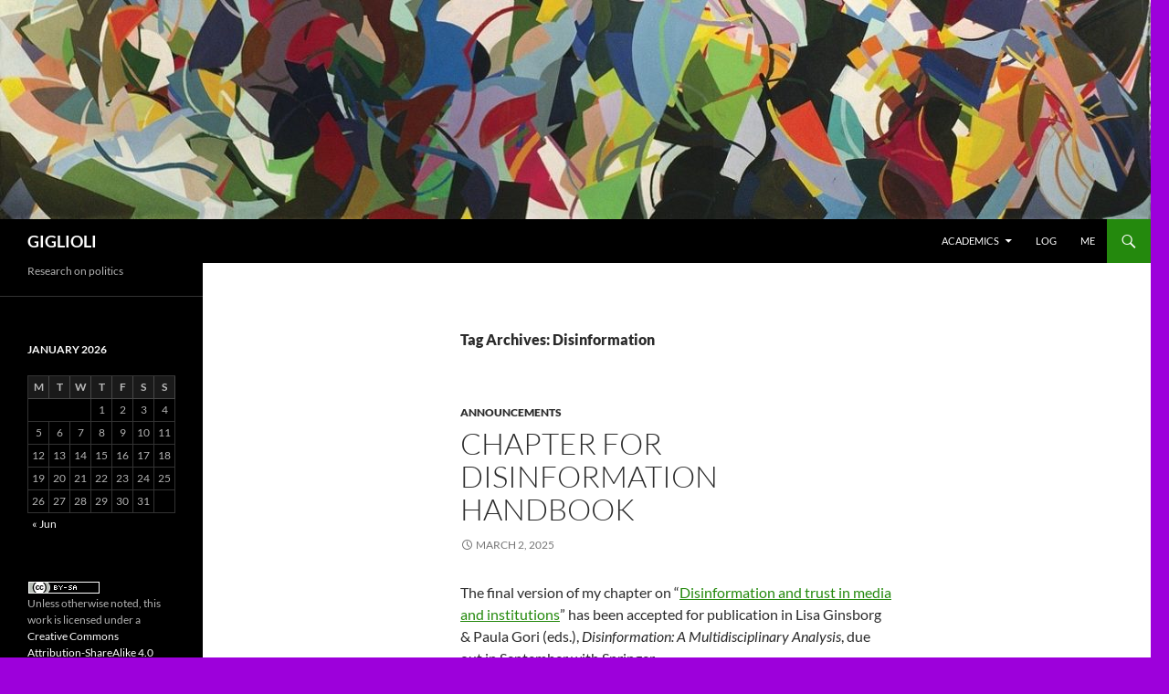

--- FILE ---
content_type: text/html; charset=UTF-8
request_url: http://giglio.li/tag/disinformation/
body_size: 57198
content:
<!DOCTYPE html>
<html lang="en-US">
<head>
	<meta charset="UTF-8">
	<meta name="viewport" content="width=device-width, initial-scale=1.0">
	<title>Disinformation | GIGLIOLI</title>
	<link rel="profile" href="https://gmpg.org/xfn/11">
	<link rel="pingback" href="http://giglio.li/xmlrpc.php">
	<meta name='robots' content='max-image-preview:large' />
<link rel="alternate" type="application/rss+xml" title="GIGLIOLI &raquo; Feed" href="http://giglio.li/feed/" />
<link rel="alternate" type="application/rss+xml" title="GIGLIOLI &raquo; Comments Feed" href="http://giglio.li/comments/feed/" />
<link rel="alternate" type="application/rss+xml" title="GIGLIOLI &raquo; Disinformation Tag Feed" href="http://giglio.li/tag/disinformation/feed/" />
<style id='wp-img-auto-sizes-contain-inline-css'>
img:is([sizes=auto i],[sizes^="auto," i]){contain-intrinsic-size:3000px 1500px}
/*# sourceURL=wp-img-auto-sizes-contain-inline-css */
</style>
<style id='wp-emoji-styles-inline-css'>

	img.wp-smiley, img.emoji {
		display: inline !important;
		border: none !important;
		box-shadow: none !important;
		height: 1em !important;
		width: 1em !important;
		margin: 0 0.07em !important;
		vertical-align: -0.1em !important;
		background: none !important;
		padding: 0 !important;
	}
/*# sourceURL=wp-emoji-styles-inline-css */
</style>
<style id='wp-block-library-inline-css'>
:root{--wp-block-synced-color:#7a00df;--wp-block-synced-color--rgb:122,0,223;--wp-bound-block-color:var(--wp-block-synced-color);--wp-editor-canvas-background:#ddd;--wp-admin-theme-color:#007cba;--wp-admin-theme-color--rgb:0,124,186;--wp-admin-theme-color-darker-10:#006ba1;--wp-admin-theme-color-darker-10--rgb:0,107,160.5;--wp-admin-theme-color-darker-20:#005a87;--wp-admin-theme-color-darker-20--rgb:0,90,135;--wp-admin-border-width-focus:2px}@media (min-resolution:192dpi){:root{--wp-admin-border-width-focus:1.5px}}.wp-element-button{cursor:pointer}:root .has-very-light-gray-background-color{background-color:#eee}:root .has-very-dark-gray-background-color{background-color:#313131}:root .has-very-light-gray-color{color:#eee}:root .has-very-dark-gray-color{color:#313131}:root .has-vivid-green-cyan-to-vivid-cyan-blue-gradient-background{background:linear-gradient(135deg,#00d084,#0693e3)}:root .has-purple-crush-gradient-background{background:linear-gradient(135deg,#34e2e4,#4721fb 50%,#ab1dfe)}:root .has-hazy-dawn-gradient-background{background:linear-gradient(135deg,#faaca8,#dad0ec)}:root .has-subdued-olive-gradient-background{background:linear-gradient(135deg,#fafae1,#67a671)}:root .has-atomic-cream-gradient-background{background:linear-gradient(135deg,#fdd79a,#004a59)}:root .has-nightshade-gradient-background{background:linear-gradient(135deg,#330968,#31cdcf)}:root .has-midnight-gradient-background{background:linear-gradient(135deg,#020381,#2874fc)}:root{--wp--preset--font-size--normal:16px;--wp--preset--font-size--huge:42px}.has-regular-font-size{font-size:1em}.has-larger-font-size{font-size:2.625em}.has-normal-font-size{font-size:var(--wp--preset--font-size--normal)}.has-huge-font-size{font-size:var(--wp--preset--font-size--huge)}.has-text-align-center{text-align:center}.has-text-align-left{text-align:left}.has-text-align-right{text-align:right}.has-fit-text{white-space:nowrap!important}#end-resizable-editor-section{display:none}.aligncenter{clear:both}.items-justified-left{justify-content:flex-start}.items-justified-center{justify-content:center}.items-justified-right{justify-content:flex-end}.items-justified-space-between{justify-content:space-between}.screen-reader-text{border:0;clip-path:inset(50%);height:1px;margin:-1px;overflow:hidden;padding:0;position:absolute;width:1px;word-wrap:normal!important}.screen-reader-text:focus{background-color:#ddd;clip-path:none;color:#444;display:block;font-size:1em;height:auto;left:5px;line-height:normal;padding:15px 23px 14px;text-decoration:none;top:5px;width:auto;z-index:100000}html :where(.has-border-color){border-style:solid}html :where([style*=border-top-color]){border-top-style:solid}html :where([style*=border-right-color]){border-right-style:solid}html :where([style*=border-bottom-color]){border-bottom-style:solid}html :where([style*=border-left-color]){border-left-style:solid}html :where([style*=border-width]){border-style:solid}html :where([style*=border-top-width]){border-top-style:solid}html :where([style*=border-right-width]){border-right-style:solid}html :where([style*=border-bottom-width]){border-bottom-style:solid}html :where([style*=border-left-width]){border-left-style:solid}html :where(img[class*=wp-image-]){height:auto;max-width:100%}:where(figure){margin:0 0 1em}html :where(.is-position-sticky){--wp-admin--admin-bar--position-offset:var(--wp-admin--admin-bar--height,0px)}@media screen and (max-width:600px){html :where(.is-position-sticky){--wp-admin--admin-bar--position-offset:0px}}

/*# sourceURL=wp-block-library-inline-css */
</style><style id='wp-block-list-inline-css'>
ol,ul{box-sizing:border-box}:root :where(.wp-block-list.has-background){padding:1.25em 2.375em}
/*# sourceURL=http://giglio.li/wp-includes/blocks/list/style.min.css */
</style>
<style id='wp-block-paragraph-inline-css'>
.is-small-text{font-size:.875em}.is-regular-text{font-size:1em}.is-large-text{font-size:2.25em}.is-larger-text{font-size:3em}.has-drop-cap:not(:focus):first-letter{float:left;font-size:8.4em;font-style:normal;font-weight:100;line-height:.68;margin:.05em .1em 0 0;text-transform:uppercase}body.rtl .has-drop-cap:not(:focus):first-letter{float:none;margin-left:.1em}p.has-drop-cap.has-background{overflow:hidden}:root :where(p.has-background){padding:1.25em 2.375em}:where(p.has-text-color:not(.has-link-color)) a{color:inherit}p.has-text-align-left[style*="writing-mode:vertical-lr"],p.has-text-align-right[style*="writing-mode:vertical-rl"]{rotate:180deg}
/*# sourceURL=http://giglio.li/wp-includes/blocks/paragraph/style.min.css */
</style>
<style id='global-styles-inline-css'>
:root{--wp--preset--aspect-ratio--square: 1;--wp--preset--aspect-ratio--4-3: 4/3;--wp--preset--aspect-ratio--3-4: 3/4;--wp--preset--aspect-ratio--3-2: 3/2;--wp--preset--aspect-ratio--2-3: 2/3;--wp--preset--aspect-ratio--16-9: 16/9;--wp--preset--aspect-ratio--9-16: 9/16;--wp--preset--color--black: #000;--wp--preset--color--cyan-bluish-gray: #abb8c3;--wp--preset--color--white: #fff;--wp--preset--color--pale-pink: #f78da7;--wp--preset--color--vivid-red: #cf2e2e;--wp--preset--color--luminous-vivid-orange: #ff6900;--wp--preset--color--luminous-vivid-amber: #fcb900;--wp--preset--color--light-green-cyan: #7bdcb5;--wp--preset--color--vivid-green-cyan: #00d084;--wp--preset--color--pale-cyan-blue: #8ed1fc;--wp--preset--color--vivid-cyan-blue: #0693e3;--wp--preset--color--vivid-purple: #9b51e0;--wp--preset--color--green: #24890d;--wp--preset--color--dark-gray: #2b2b2b;--wp--preset--color--medium-gray: #767676;--wp--preset--color--light-gray: #f5f5f5;--wp--preset--gradient--vivid-cyan-blue-to-vivid-purple: linear-gradient(135deg,rgb(6,147,227) 0%,rgb(155,81,224) 100%);--wp--preset--gradient--light-green-cyan-to-vivid-green-cyan: linear-gradient(135deg,rgb(122,220,180) 0%,rgb(0,208,130) 100%);--wp--preset--gradient--luminous-vivid-amber-to-luminous-vivid-orange: linear-gradient(135deg,rgb(252,185,0) 0%,rgb(255,105,0) 100%);--wp--preset--gradient--luminous-vivid-orange-to-vivid-red: linear-gradient(135deg,rgb(255,105,0) 0%,rgb(207,46,46) 100%);--wp--preset--gradient--very-light-gray-to-cyan-bluish-gray: linear-gradient(135deg,rgb(238,238,238) 0%,rgb(169,184,195) 100%);--wp--preset--gradient--cool-to-warm-spectrum: linear-gradient(135deg,rgb(74,234,220) 0%,rgb(151,120,209) 20%,rgb(207,42,186) 40%,rgb(238,44,130) 60%,rgb(251,105,98) 80%,rgb(254,248,76) 100%);--wp--preset--gradient--blush-light-purple: linear-gradient(135deg,rgb(255,206,236) 0%,rgb(152,150,240) 100%);--wp--preset--gradient--blush-bordeaux: linear-gradient(135deg,rgb(254,205,165) 0%,rgb(254,45,45) 50%,rgb(107,0,62) 100%);--wp--preset--gradient--luminous-dusk: linear-gradient(135deg,rgb(255,203,112) 0%,rgb(199,81,192) 50%,rgb(65,88,208) 100%);--wp--preset--gradient--pale-ocean: linear-gradient(135deg,rgb(255,245,203) 0%,rgb(182,227,212) 50%,rgb(51,167,181) 100%);--wp--preset--gradient--electric-grass: linear-gradient(135deg,rgb(202,248,128) 0%,rgb(113,206,126) 100%);--wp--preset--gradient--midnight: linear-gradient(135deg,rgb(2,3,129) 0%,rgb(40,116,252) 100%);--wp--preset--font-size--small: 13px;--wp--preset--font-size--medium: 20px;--wp--preset--font-size--large: 36px;--wp--preset--font-size--x-large: 42px;--wp--preset--spacing--20: 0.44rem;--wp--preset--spacing--30: 0.67rem;--wp--preset--spacing--40: 1rem;--wp--preset--spacing--50: 1.5rem;--wp--preset--spacing--60: 2.25rem;--wp--preset--spacing--70: 3.38rem;--wp--preset--spacing--80: 5.06rem;--wp--preset--shadow--natural: 6px 6px 9px rgba(0, 0, 0, 0.2);--wp--preset--shadow--deep: 12px 12px 50px rgba(0, 0, 0, 0.4);--wp--preset--shadow--sharp: 6px 6px 0px rgba(0, 0, 0, 0.2);--wp--preset--shadow--outlined: 6px 6px 0px -3px rgb(255, 255, 255), 6px 6px rgb(0, 0, 0);--wp--preset--shadow--crisp: 6px 6px 0px rgb(0, 0, 0);}:where(.is-layout-flex){gap: 0.5em;}:where(.is-layout-grid){gap: 0.5em;}body .is-layout-flex{display: flex;}.is-layout-flex{flex-wrap: wrap;align-items: center;}.is-layout-flex > :is(*, div){margin: 0;}body .is-layout-grid{display: grid;}.is-layout-grid > :is(*, div){margin: 0;}:where(.wp-block-columns.is-layout-flex){gap: 2em;}:where(.wp-block-columns.is-layout-grid){gap: 2em;}:where(.wp-block-post-template.is-layout-flex){gap: 1.25em;}:where(.wp-block-post-template.is-layout-grid){gap: 1.25em;}.has-black-color{color: var(--wp--preset--color--black) !important;}.has-cyan-bluish-gray-color{color: var(--wp--preset--color--cyan-bluish-gray) !important;}.has-white-color{color: var(--wp--preset--color--white) !important;}.has-pale-pink-color{color: var(--wp--preset--color--pale-pink) !important;}.has-vivid-red-color{color: var(--wp--preset--color--vivid-red) !important;}.has-luminous-vivid-orange-color{color: var(--wp--preset--color--luminous-vivid-orange) !important;}.has-luminous-vivid-amber-color{color: var(--wp--preset--color--luminous-vivid-amber) !important;}.has-light-green-cyan-color{color: var(--wp--preset--color--light-green-cyan) !important;}.has-vivid-green-cyan-color{color: var(--wp--preset--color--vivid-green-cyan) !important;}.has-pale-cyan-blue-color{color: var(--wp--preset--color--pale-cyan-blue) !important;}.has-vivid-cyan-blue-color{color: var(--wp--preset--color--vivid-cyan-blue) !important;}.has-vivid-purple-color{color: var(--wp--preset--color--vivid-purple) !important;}.has-black-background-color{background-color: var(--wp--preset--color--black) !important;}.has-cyan-bluish-gray-background-color{background-color: var(--wp--preset--color--cyan-bluish-gray) !important;}.has-white-background-color{background-color: var(--wp--preset--color--white) !important;}.has-pale-pink-background-color{background-color: var(--wp--preset--color--pale-pink) !important;}.has-vivid-red-background-color{background-color: var(--wp--preset--color--vivid-red) !important;}.has-luminous-vivid-orange-background-color{background-color: var(--wp--preset--color--luminous-vivid-orange) !important;}.has-luminous-vivid-amber-background-color{background-color: var(--wp--preset--color--luminous-vivid-amber) !important;}.has-light-green-cyan-background-color{background-color: var(--wp--preset--color--light-green-cyan) !important;}.has-vivid-green-cyan-background-color{background-color: var(--wp--preset--color--vivid-green-cyan) !important;}.has-pale-cyan-blue-background-color{background-color: var(--wp--preset--color--pale-cyan-blue) !important;}.has-vivid-cyan-blue-background-color{background-color: var(--wp--preset--color--vivid-cyan-blue) !important;}.has-vivid-purple-background-color{background-color: var(--wp--preset--color--vivid-purple) !important;}.has-black-border-color{border-color: var(--wp--preset--color--black) !important;}.has-cyan-bluish-gray-border-color{border-color: var(--wp--preset--color--cyan-bluish-gray) !important;}.has-white-border-color{border-color: var(--wp--preset--color--white) !important;}.has-pale-pink-border-color{border-color: var(--wp--preset--color--pale-pink) !important;}.has-vivid-red-border-color{border-color: var(--wp--preset--color--vivid-red) !important;}.has-luminous-vivid-orange-border-color{border-color: var(--wp--preset--color--luminous-vivid-orange) !important;}.has-luminous-vivid-amber-border-color{border-color: var(--wp--preset--color--luminous-vivid-amber) !important;}.has-light-green-cyan-border-color{border-color: var(--wp--preset--color--light-green-cyan) !important;}.has-vivid-green-cyan-border-color{border-color: var(--wp--preset--color--vivid-green-cyan) !important;}.has-pale-cyan-blue-border-color{border-color: var(--wp--preset--color--pale-cyan-blue) !important;}.has-vivid-cyan-blue-border-color{border-color: var(--wp--preset--color--vivid-cyan-blue) !important;}.has-vivid-purple-border-color{border-color: var(--wp--preset--color--vivid-purple) !important;}.has-vivid-cyan-blue-to-vivid-purple-gradient-background{background: var(--wp--preset--gradient--vivid-cyan-blue-to-vivid-purple) !important;}.has-light-green-cyan-to-vivid-green-cyan-gradient-background{background: var(--wp--preset--gradient--light-green-cyan-to-vivid-green-cyan) !important;}.has-luminous-vivid-amber-to-luminous-vivid-orange-gradient-background{background: var(--wp--preset--gradient--luminous-vivid-amber-to-luminous-vivid-orange) !important;}.has-luminous-vivid-orange-to-vivid-red-gradient-background{background: var(--wp--preset--gradient--luminous-vivid-orange-to-vivid-red) !important;}.has-very-light-gray-to-cyan-bluish-gray-gradient-background{background: var(--wp--preset--gradient--very-light-gray-to-cyan-bluish-gray) !important;}.has-cool-to-warm-spectrum-gradient-background{background: var(--wp--preset--gradient--cool-to-warm-spectrum) !important;}.has-blush-light-purple-gradient-background{background: var(--wp--preset--gradient--blush-light-purple) !important;}.has-blush-bordeaux-gradient-background{background: var(--wp--preset--gradient--blush-bordeaux) !important;}.has-luminous-dusk-gradient-background{background: var(--wp--preset--gradient--luminous-dusk) !important;}.has-pale-ocean-gradient-background{background: var(--wp--preset--gradient--pale-ocean) !important;}.has-electric-grass-gradient-background{background: var(--wp--preset--gradient--electric-grass) !important;}.has-midnight-gradient-background{background: var(--wp--preset--gradient--midnight) !important;}.has-small-font-size{font-size: var(--wp--preset--font-size--small) !important;}.has-medium-font-size{font-size: var(--wp--preset--font-size--medium) !important;}.has-large-font-size{font-size: var(--wp--preset--font-size--large) !important;}.has-x-large-font-size{font-size: var(--wp--preset--font-size--x-large) !important;}
/*# sourceURL=global-styles-inline-css */
</style>

<style id='classic-theme-styles-inline-css'>
/*! This file is auto-generated */
.wp-block-button__link{color:#fff;background-color:#32373c;border-radius:9999px;box-shadow:none;text-decoration:none;padding:calc(.667em + 2px) calc(1.333em + 2px);font-size:1.125em}.wp-block-file__button{background:#32373c;color:#fff;text-decoration:none}
/*# sourceURL=/wp-includes/css/classic-themes.min.css */
</style>
<link rel='stylesheet' id='twentyfourteen-lato-css' href='http://giglio.li/wp-content/themes/twentyfourteen/fonts/font-lato.css?ver=20230328' media='all' />
<link rel='stylesheet' id='genericons-css' href='http://giglio.li/wp-content/themes/twentyfourteen/genericons/genericons.css?ver=20251101' media='all' />
<link rel='stylesheet' id='twentyfourteen-style-css' href='http://giglio.li/wp-content/themes/twentyfourteen/style.css?ver=20251202' media='all' />
<link rel='stylesheet' id='twentyfourteen-block-style-css' href='http://giglio.li/wp-content/themes/twentyfourteen/css/blocks.css?ver=20250715' media='all' />
<script src="http://giglio.li/wp-includes/js/jquery/jquery.min.js?ver=3.7.1" id="jquery-core-js"></script>
<script src="http://giglio.li/wp-includes/js/jquery/jquery-migrate.min.js?ver=3.4.1" id="jquery-migrate-js"></script>
<script src="http://giglio.li/wp-content/themes/twentyfourteen/js/functions.js?ver=20250729" id="twentyfourteen-script-js" defer data-wp-strategy="defer"></script>
<link rel="https://api.w.org/" href="http://giglio.li/wp-json/" /><link rel="alternate" title="JSON" type="application/json" href="http://giglio.li/wp-json/wp/v2/tags/158" /><link rel="EditURI" type="application/rsd+xml" title="RSD" href="http://giglio.li/xmlrpc.php?rsd" />
<meta name="generator" content="WordPress 6.9" />
<!-- FAVHERO FAVICON START --><!-- For iPad with high-resolution Retina display running iOS ≥ 7: --><link rel="apple-touch-icon-precomposed" sizes="152x152" href="http://giglio.li/wp-content/uploads/2014/04/favicon-152.png"><!-- Standard: --><link rel="icon" sizes="152x152" href="http://giglio.li/wp-content/uploads/2014/04/favicon-152.png"><meta name="msapplication-TileColor" content="#FFFFFF"><meta name="msapplication-TileImage" content="http://giglio.li/wp-content/uploads/2014/04/favicon-144.png"><!-- For iPad with high-resolution Retina display running iOS ≤ 6: --><link rel="apple-touch-icon-precomposed" sizes="144x144" href="http://giglio.li/wp-content/uploads/2014/04/favicon-144.png"><!-- For iPhone with high-resolution Retina display running iOS ≥ 7: --><link rel="apple-touch-icon-precomposed" sizes="120x120" href="http://giglio.li/wp-content/uploads/2014/04/favicon-120.png"><!-- For first- and second-generation iPad: --><link rel="apple-touch-icon-precomposed" sizes="72x72" href="http://giglio.li/wp-content/uploads/2014/04/favicon-72.png"><!-- For non-Retina iPhone, iPod Touch, and Android 2.1+ devices: --><link rel="apple-touch-icon-precomposed" href="http://giglio.li/wp-content/uploads/2014/04/favicon-57.png"><!-- FAVHERO FAVICON END --><style id="custom-background-css">
body.custom-background { background-color: #9d00db; }
</style>
	</head>

<body class="archive tag tag-disinformation tag-158 custom-background wp-embed-responsive wp-theme-twentyfourteen header-image list-view full-width">
<a class="screen-reader-text skip-link" href="#content">
	Skip to content</a>
<div id="page" class="hfeed site">
			<div id="site-header">
		<a href="http://giglio.li/" rel="home" >
			<img src="http://giglio.li/wp-content/uploads/2018/07/cropped-01-Halabi-Centres-of-attraction-3.jpeg" width="1260" height="240" alt="GIGLIOLI" srcset="http://giglio.li/wp-content/uploads/2018/07/cropped-01-Halabi-Centres-of-attraction-3.jpeg 1260w, http://giglio.li/wp-content/uploads/2018/07/cropped-01-Halabi-Centres-of-attraction-3-300x57.jpeg 300w, http://giglio.li/wp-content/uploads/2018/07/cropped-01-Halabi-Centres-of-attraction-3-768x146.jpeg 768w, http://giglio.li/wp-content/uploads/2018/07/cropped-01-Halabi-Centres-of-attraction-3-1024x195.jpeg 1024w" sizes="(max-width: 1260px) 100vw, 1260px" decoding="async" fetchpriority="high" />		</a>
	</div>
	
	<header id="masthead" class="site-header">
		<div class="header-main">
							<h1 class="site-title"><a href="http://giglio.li/" rel="home" >GIGLIOLI</a></h1>
			
			<div class="search-toggle">
				<a href="#search-container" class="screen-reader-text" aria-expanded="false" aria-controls="search-container">
					Search				</a>
			</div>

			<nav id="primary-navigation" class="site-navigation primary-navigation">
				<button class="menu-toggle">Primary Menu</button>
				<div class="menu-main-container"><ul id="primary-menu" class="nav-menu"><li id="menu-item-839" class="menu-item menu-item-type-post_type menu-item-object-page menu-item-has-children menu-item-839"><a href="http://giglio.li/academics/">Academics</a>
<ul class="sub-menu">
	<li id="menu-item-567" class="menu-item menu-item-type-post_type menu-item-object-page menu-item-567"><a href="http://giglio.li/academics/courses/">Courses</a></li>
	<li id="menu-item-563" class="menu-item menu-item-type-post_type menu-item-object-page menu-item-563"><a href="http://giglio.li/academics/publications/">Publications</a></li>
</ul>
</li>
<li id="menu-item-968" class="menu-item menu-item-type-post_type menu-item-object-page current_page_parent menu-item-968"><a href="http://giglio.li/log/">Log</a></li>
<li id="menu-item-1005" class="menu-item menu-item-type-post_type menu-item-object-page menu-item-1005"><a href="http://giglio.li/me/">Me</a></li>
</ul></div>			</nav>
		</div>

		<div id="search-container" class="search-box-wrapper hide">
			<div class="search-box">
				<form role="search" method="get" class="search-form" action="http://giglio.li/">
				<label>
					<span class="screen-reader-text">Search for:</span>
					<input type="search" class="search-field" placeholder="Search &hellip;" value="" name="s" />
				</label>
				<input type="submit" class="search-submit" value="Search" />
			</form>			</div>
		</div>
	</header><!-- #masthead -->

	<div id="main" class="site-main">

	<section id="primary" class="content-area">
		<div id="content" class="site-content" role="main">

			
			<header class="archive-header">
				<h1 class="archive-title">
				Tag Archives: Disinformation				</h1>

							</header><!-- .archive-header -->

				
<article id="post-1905" class="post-1905 post type-post status-publish format-standard hentry category-announcements tag-disinformation tag-fake-news tag-influence-operations tag-manipulation tag-polarization tag-politics tag-social-media tag-writings">
	
	<header class="entry-header">
				<div class="entry-meta">
			<span class="cat-links"><a href="http://giglio.li/category/announcements/" rel="category tag">Announcements</a></span>
		</div>
			<h1 class="entry-title"><a href="http://giglio.li/2025/03/02/chapter-for-disinformation-handbook/" rel="bookmark">Chapter for disinformation handbook</a></h1>
		<div class="entry-meta">
			<span class="entry-date"><a href="http://giglio.li/2025/03/02/chapter-for-disinformation-handbook/" rel="bookmark"><time class="entry-date" datetime="2025-03-02T18:55:00+01:00">March 2, 2025</time></a></span> <span class="byline"><span class="author vcard"><a class="url fn n" href="http://giglio.li/author/the-good-doc/" rel="author">The Good Doc</a></span></span>		</div><!-- .entry-meta -->
	</header><!-- .entry-header -->

		<div class="entry-content">
		
<p>The final version of my chapter on &#8220;<a href="http://giglio.li/wp-content/uploads/2025/06/Giglioli-Trust-chapter.pdf" data-type="attachment" data-id="1923">Disinformation and trust in media and institutions</a>&#8221; has been accepted for publication in Lisa Ginsborg &amp; Paula Gori (eds.), <em>Disinformation: A Multidisciplinary Analysis</em>, due out in September with Springer.</p>



<p></p>
	</div><!-- .entry-content -->
	
	<footer class="entry-meta"><span class="tag-links"><a href="http://giglio.li/tag/disinformation/" rel="tag">Disinformation</a><a href="http://giglio.li/tag/fake-news/" rel="tag">Fake news</a><a href="http://giglio.li/tag/influence-operations/" rel="tag">Influence operations</a><a href="http://giglio.li/tag/manipulation/" rel="tag">Manipulation</a><a href="http://giglio.li/tag/polarization/" rel="tag">Polarization</a><a href="http://giglio.li/tag/politics/" rel="tag">Politics</a><a href="http://giglio.li/tag/social-media/" rel="tag">Social media</a><a href="http://giglio.li/tag/writings/" rel="tag">Writings</a></span></footer></article><!-- #post-1905 -->

<article id="post-1884" class="post-1884 post type-post status-publish format-standard hentry category-regular-activity tag-ai tag-art tag-bibliography tag-disinformation tag-history tag-pedagogy tag-politics tag-readings tag-teaching tag-viewings tag-writings">
	
	<header class="entry-header">
				<div class="entry-meta">
			<span class="cat-links"><a href="http://giglio.li/category/regular-activity/" rel="category tag">Regular activity</a></span>
		</div>
			<h1 class="entry-title"><a href="http://giglio.li/2025/02/23/roundup-winter-doldrums-2025/" rel="bookmark">Roundup, Winter doldrums 2025</a></h1>
		<div class="entry-meta">
			<span class="entry-date"><a href="http://giglio.li/2025/02/23/roundup-winter-doldrums-2025/" rel="bookmark"><time class="entry-date" datetime="2025-02-23T18:54:00+01:00">February 23, 2025</time></a></span> <span class="byline"><span class="author vcard"><a class="url fn n" href="http://giglio.li/author/the-good-doc/" rel="author">The Good Doc</a></span></span>		</div><!-- .entry-meta -->
	</header><!-- .entry-header -->

		<div class="entry-content">
		
<p><strong>Interesting books</strong>:</p>



<ul class="wp-block-list">
<li>Bellamy, Edward. <em>Looking Backward: 2000-1887</em>, 1888.</li>



<li>Beneš, Jakub S. <em>Workers and Nationalism: Czech and German Social Democracy in Habsburg Austria, 1890-1918</em>. Oxford: Oxford university press, 2017.</li>



<li>Benvenuto, Beppe. <em>Giuseppe Prezzolini</em>. Il divano 208. Palermo: Sellerio, 2003.</li>



<li>Blouin, Andrée. <em>My Country, Africa: Autobiography of the Black Pasionaria</em>. Edited by Jean Mackellar. New York: Verso Books, 2025.</li>



<li>Borowski, Audrey. <em>Leibniz in His World: The Making of a Savant</em>. Princeton: Princeton University Press, 2024.</li>



<li>Gaus, Gerald F., and John Thrasher. <em>Philosophy, Politics, and Economics: An Introduction</em>. Revised edition. Princeton: Princeton University Press, 2021.</li>



<li>Hui, Andrew. <em>The Study: The Inner Life of Renaissance Libraries</em>. Princeton: Princeton University Press, 2025.</li>



<li>Katz, Victor J., and Clemency Montelle, eds. <em>Sourcebook in the Mathematics of Ancient Greece and the Eastern Mediterranean</em>. Princeton: Princeton University Press, 2024.</li>



<li>Koyré, Alexandre. <em>Réflexions sur le mensonge</em>. 4e éd. Paris: Éditions Allia, 2016.</li>



<li>Kristeller, Paul Oskar. <em>Eight Philosophers of the Italian Renaissance</em>. Stanford: Stanford University Press, 1966.</li>



<li>———. <em>Renaissance Thought and Its Sources</em>. Edited by Michael Mooney. New York: Columbia University Press, 1979.</li>



<li>———. <em>The Classics and Renaissance Thought</em>. Martin Classical Lectures. Cambridge: Published for Oberlin College by Harvard University Press, 1955.</li>



<li>O’Flaherty, Liam. <em>The Informer</em>, 1925.</li>



<li>Paul, Zakir. <em>Disarming Intelligence: Proust, Valéry, and Modern French Criticism</em>. Princeton: Princeton University Press, 2024.</li>



<li>Toscano, Fabio. <em>The Secret Formula: How a Mathematical Duel Inflamed Renaissance Italy and Uncovered the Cubic Equation</em>. Translated by Arturo Sangalli. Princeton: Princeton University Press, 2020.</li>



<li>Volić, Ismar. <em>Making Democracy Count: How Mathematics Improves Voting, Electoral Maps, and Representation</em>. Princeton: Princeton University Press, 2024.</li>



<li>Volodine, Antoine. <em>Terminus radieux: roman</em>. Paris: Seuil, 2014.</li>
</ul>



<p><strong>Rabbit holes</strong>: other victims of religious intolerance in the 16th-17th centuries (e.g. Cardano, Vanini, Sarpi).</p>
	</div><!-- .entry-content -->
	
	<footer class="entry-meta"><span class="tag-links"><a href="http://giglio.li/tag/ai/" rel="tag">AI</a><a href="http://giglio.li/tag/art/" rel="tag">Art</a><a href="http://giglio.li/tag/bibliography/" rel="tag">Bibliography</a><a href="http://giglio.li/tag/disinformation/" rel="tag">Disinformation</a><a href="http://giglio.li/tag/history/" rel="tag">History</a><a href="http://giglio.li/tag/pedagogy/" rel="tag">Pedagogy</a><a href="http://giglio.li/tag/politics/" rel="tag">Politics</a><a href="http://giglio.li/tag/readings/" rel="tag">Readings</a><a href="http://giglio.li/tag/teaching/" rel="tag">Teaching</a><a href="http://giglio.li/tag/viewings/" rel="tag">Viewings</a><a href="http://giglio.li/tag/writings/" rel="tag">Writings</a></span></footer></article><!-- #post-1884 -->

<article id="post-1842" class="post-1842 post type-post status-publish format-standard hentry category-regular-activity tag-ai tag-art tag-bibliography tag-disinformation tag-history tag-pedagogy tag-politics tag-readings tag-teaching tag-writings">
	
	<header class="entry-header">
				<div class="entry-meta">
			<span class="cat-links"><a href="http://giglio.li/category/regular-activity/" rel="category tag">Regular activity</a></span>
		</div>
			<h1 class="entry-title"><a href="http://giglio.li/2025/01/21/roundup-early-2025/" rel="bookmark">Roundup, early 2025</a></h1>
		<div class="entry-meta">
			<span class="entry-date"><a href="http://giglio.li/2025/01/21/roundup-early-2025/" rel="bookmark"><time class="entry-date" datetime="2025-01-21T22:28:05+01:00">January 21, 2025</time></a></span> <span class="byline"><span class="author vcard"><a class="url fn n" href="http://giglio.li/author/the-good-doc/" rel="author">The Good Doc</a></span></span>		</div><!-- .entry-meta -->
	</header><!-- .entry-header -->

		<div class="entry-content">
		
<p><strong>Teaching</strong>: selecting new authors and editions for the Spring iteration of the Great Books course (Plato, Sophocles, Sallust, Augustine, Rabelais, De la Boétie), moving the balance of the material more firmly back to the early Modern period; searching for the optimal anthologization of the <em>City of God</em> for the purposes of the history of political thought. Devising a new texts-first pedagogical format, organized around in-class reading of tricky passages and group activities to match broad themes with textual <em>loci</em>. Writing a new AI policy for LLM use (&#8220;you can use &#8217;em, but do you need &#8217;em?&#8221;). Attempting to make assessment methods fairer for non-native speakers of English. Updating teaching materials and slides.</p>



<p><strong>Research</strong>:</p>



<ul class="wp-block-list">
<li><strong>History of political thought</strong>: further work on the Alfieri piece; identifying other primary works of relevance (&#8220;Odi all&#8217;America libera&#8221;, &#8220;Parigi sbastigliato&#8221;, &#8220;Avvertenza alle potenze italiane&#8221;, &#8220;Elogio di re Luigi XVI&#8221;, <em>Satire</em>, and the speech on Machiavelli…); comparisons with other reactions to the French Revolution both contemporary (Burke) and later (Maurras); reflections on framing and argument; initial exploration of conference options for presentation.</li>
</ul>



<ul class="wp-block-list">
<li><strong>Tech and politics</strong>: chapter on &#8220;Trust and Institutions&#8221; for the Disinformation Handbook on the final stretch: reviews and publisher input. Investigating adjoining projects.</li>
</ul>



<p><strong>Interesting books</strong>:</p>



<ul class="wp-block-list">
<li>Accetto, Torquato, and Salvatore S. Nigro. <em>Della dissimulazione onesta</em>. Biblioteca Einaudi. Torino: Einaudi, 1997.</li>



<li>Awrey, Dan. <em>Beyond Banks: Technology, Regulation, and the Future of Money</em>. 1st ed. Princeton: Princeton University Press, 2024.</li>



<li>Bolingbroke, Henry St John. <em>The Idea of a Patriot King</em>. Edited by S. W. Jackman. Library of Liberal Arts. Indianapolis: Bobbs-Merrill, 1965.</li>



<li>Commynes, Philippe de. <em>Mémoires sur Louis XI: 1464-1483</em>. Edited by Jean Dufournet. Folio. Paris: Gallimard, 1979.</li>



<li>Coolidge, Calvin. <em>The Autobiography of Calvin Coolidge</em>, 1929.</li>



<li>Fredriksen, Paula. <em>Ancient Christianities: The First Five Hundred Years</em>. 1st ed. Princeton: Princeton University Press, 2024.</li>



<li>Garin, Eugenio. <em>Ermetismo del Rinascimento</em>. Pisa: Scuola normale superiore, 2006.</li>



<li>———. <em>La cultura filosofica del rinascimento italiano: ricerche e documenti</em>. Saggi tascabili 34. Bergamo: Bompiani, 1994.</li>



<li>La Mothe Le Vayer, François de. <em>De la patrie et des étrangers: et autres petits traités sceptiques</em>. Edited by Philippe-Joseph Salazar. Collection XVIIe siècle. Paris: Desjonquères, 2003.</li>



<li>Magid, Shaul. <em>Meir Kahane: The Public Life and Political Thought of an American Jewish Radical</em>. Princeton: Princeton University Press, 2021.</li>



<li>Peng, Li Jun. <em>One and All: The Logic of Chinese Sovereignty</em>. Stanford (Calif.): Stanford university press, 2024.</li>



<li>Pico della Mirandola, Giovanni. <em>De hominis dignitate, Heptaplus, De ente et uno, e scritti vari a cura di Eugenio Garin</em>. Edizione nazionale dei classici del pensiero italiano. Firenze: Vallecchi, 1942.</li>



<li>Reill, Dominique Kirchner. <em>Nationalists Who Feared the Nation: Adriatic Multi-Nationalism in Habsburg Dalmatia, Trieste, and Venice</em>. Stanford Studies on Central and Eastern Europe. Stanford, California: Stanford University Press, 2012.</li>



<li>Russell, George William. <em>The National Being</em>, 1916.</li>



<li>Sextus Empiricus. <em>Outlines of Pyrrhonism, Against the Dogmatists, Against the Professors</em>. Edited by Robert Gregg Bury. 4 vols. Loeb Classical Library. London, Cambridge, Mass.: W. Heinemann ; Harvard Univ. Press, 1971.</li>



<li>Vairasse, Denis. <em>L’histoire des Sévarambes</em>. Edited by Aubrey Rosenberg. Libre pensée et littérature clandestine 5. Paris: H. Champion, 2001.</li>
</ul>



<p><strong>Interesting events/visits</strong>: Good exhibitions in Palermo (&#8220;PINAKOTHEK’A: Da Cagnaccio a Guttuso, da Christo e Jeanne-Claude ad Arienti&#8221; at Palazzo Sant&#8217;Elia) and Paris (&#8220;Heinz Berggruen, a dealer and his collection&#8221; at the Musée de l&#8217;Orangerie and &#8220;Suzanne Valadon&#8221; at the Centre Pompidou).</p>



<p><strong>Rabbit holes</strong>: other victims of religious intolerance in the 16th-17th centuries (e.g. Cardano, Vanini, Sarpi). Philippe de Commynes; what Sainte Beuve thought of him; comparison with Froissart; the issue of <em>malice</em> and the end of chivalry; relation with Machiavelli and Tacitus; his use of the term &#8216;<em>vertu</em>&#8216;. Humanist erudites in baroque Rome and Naples: the <em>Accademia degli Umoristi</em> and the <em>Accademia degli Oziosi</em>; the case of Margherita Sarrocchi (<em>La Scanderbeide</em>). Coluccio Salutati&#8217;s house in Piazza de&#8217; Peruzzi in Florence; his manuscript library (one of the largest private collections in Western Europe: 600+ titles!); his relations with Leonardo Bruni. Other Italian philosophers of the later Renaissance and the <em>Seicento</em> (Telesio, Patrizi, Pietro d&#8217;Abano, Zuccolo…). René Pintard (<em>Rev. Ét. It.</em>, 1936) on the influence of Italian thought in French cultural life in the 17th century. Demography, migration, public order, and insurrections in unified Italy during the 1870s (two major anarchist uprisings; 500k people left the country over a decade). Ficino&#8217;s non-boring revisitation of Platonism, as told by Garin (Magic! Alchemy! Philosophical debates squatting in churches!)— Platonism as risk and adventure…</p>



<p><strong>Sundry</strong>: Experiments with various alternative browsers and search engines.</p>



<p></p>
	</div><!-- .entry-content -->
	
	<footer class="entry-meta"><span class="tag-links"><a href="http://giglio.li/tag/ai/" rel="tag">AI</a><a href="http://giglio.li/tag/art/" rel="tag">Art</a><a href="http://giglio.li/tag/bibliography/" rel="tag">Bibliography</a><a href="http://giglio.li/tag/disinformation/" rel="tag">Disinformation</a><a href="http://giglio.li/tag/history/" rel="tag">History</a><a href="http://giglio.li/tag/pedagogy/" rel="tag">Pedagogy</a><a href="http://giglio.li/tag/politics/" rel="tag">Politics</a><a href="http://giglio.li/tag/readings/" rel="tag">Readings</a><a href="http://giglio.li/tag/teaching/" rel="tag">Teaching</a><a href="http://giglio.li/tag/writings/" rel="tag">Writings</a></span></footer></article><!-- #post-1842 -->

<article id="post-1828" class="post-1828 post type-post status-publish format-standard hentry category-regular-activity tag-ai tag-art tag-bibliography tag-disinformation tag-history tag-pedagogy tag-politics tag-readings tag-talks tag-teaching tag-viewings tag-writings">
	
	<header class="entry-header">
				<div class="entry-meta">
			<span class="cat-links"><a href="http://giglio.li/category/regular-activity/" rel="category tag">Regular activity</a></span>
		</div>
			<h1 class="entry-title"><a href="http://giglio.li/2024/12/21/roundup-summer-and-fall-2024/" rel="bookmark">Roundup, Summer and Fall 2024</a></h1>
		<div class="entry-meta">
			<span class="entry-date"><a href="http://giglio.li/2024/12/21/roundup-summer-and-fall-2024/" rel="bookmark"><time class="entry-date" datetime="2024-12-21T21:16:12+01:00">December 21, 2024</time></a></span> <span class="byline"><span class="author vcard"><a class="url fn n" href="http://giglio.li/author/the-good-doc/" rel="author">The Good Doc</a></span></span>		</div><!-- .entry-meta -->
	</header><!-- .entry-header -->

		<div class="entry-content">
		
<p><strong>Teaching</strong>: selecting new authors &amp; reading for the Fall iteration of the course (Aristophanes, Tacitus, More, Montaigne); creation of extra-credit option (AI-powered illustration project); study of the monumental complex of Santa Maria Novella for class site visit; analysis of Casa Buonarroti for class site visit (relation with Spini&#8217;s <em>Michelangelo politico</em>); exploration of texts for next semester (Christine de Pizan&#8217;s <em>Livre de la cité des Dames</em>); ideas for future assessment: scaffolding written assignments, presentations as ongoing debates between two sides with scorekeeping and competition.</p>



<p><strong>Research</strong>:</p>



<ul class="wp-block-list">
<li><strong>History of political thought</strong>: overall project: &#8220;Escaping the embrace of institutional politics in the long 19th century&#8221; (working title); anarchism; draft article on Piedmontese poet and playwright Vittorio Alfieri (1749-1803): libertine, libertarian, liberal; autobiography and literary sources; his political thought, esp. in the treatises and the comedies; servitude &amp; freedom; classical republicanism; psychological dimension; freedom of the Moderns; rel&#8217;n w/ Machiavelli; neoclassicism; his contemporaries and posthumous fame; Pietro Verri (the <em>Diario militare</em>: classism, antimilitarism, proto-national consciousness); Parini (<em>Dialogo sopra la nobiltà</em>); <em>Dialogues des morts</em> as an 18th-century literary model; Alfieri&#8217;s strange afterlife as a Risorgimento icon (Foscolo&#8217;s role); <em>Idéologues</em>; Buonarroti (Franco Della Peruta&#8217;s intro to the <em>Scritti Politici</em>), Babeuvism &amp; secret societies (anti-industrialism; importance of <em>virtú</em>; theory of revolutionary dictatorship; his communism accused of being &#8216;monkish&#8217; by early Risorgimento patriots; Mazzini claimed he was <em>gretto per quanto coerente</em>; Blanqui was a disciple); Melchiorre Gioia (Pietro Themelly&#8217;s intro to the <em>Riflessioni sulla Rivoluzione</em>): compromising with the strong man (Napoleon) to save the social progress of the revolution in Italy; Guglielmo Pepe and his key book on insurrectionalism, <em>L&#8217;Italia militare e la guerra di sollevazione</em> (1836).</li>
</ul>



<ul class="wp-block-list">
<li><strong>Tech and politics</strong>: main project: chapter on &#8220;Trust and Institutions&#8221; for a Handbook of Disinformation; importance of social trust; social cooperation and the existence of the public sphere; evidence: reputation budgets; low trust &amp; suboptimal outcomes; psychological micro-foundations and aggregate levels of analysis: group beliefs and trustworthiness of corporate bodies; authoritativeness in the information ecosystem; methodological problems for trust as a concept in social theory; measurement; change in trust easier to define than trust itself (dynamics of loss of trust/trust-building); historical shift in prevalent justifications for trust (deference -&gt; solidarity -&gt; strategic interaction); institutions and interpersonal trust; link with liberalism of fear.</li>
</ul>



<p><strong>Interesting books</strong>:</p>



<ul class="wp-block-list">
<li>Anderson, Perry. <em>The H-Word: The Peripeteia of Hegemony</em>. London New York, NY: Verso, 2017.</li>



<li>Aretino, Pietro. <em>Operette politiche e satiriche</em>. 2 vols. Edizione nazionale delle opere di Pietro Aretino, VI. Roma: Salerno, 2012.</li>



<li>Bessis, David. <em>Mathematica: une aventure au cœur de nous-mêmes</em>. Paris: Points, 2023.</li>



<li>Brunello, Piero. <em>Storie di anarchici e di spie: polizia e politica Nell’Italia liberale</em>. Roma: Donzelli, 2009.</li>



<li>Chabod, Federico. <em>Storia della politica estera italiana: dal 1870 al 1896</em>. Biblioteca universale Laterza 317. Roma Bari: Ed. Laterza, 1990.</li>



<li>Cheung, Caroline. <em>Dolia: The Containers That Made Rome an Empire of Wine</em>. Princeton: Princeton University Press, 2024.</li>



<li>Chittka, Lars. <em>The Mind of a Bee</em>. Princeton: Princeton University Press, 2022.</li>



<li>Del Boca, Angelo. <em>Gli italiani in Africa Orientale &#8211; 1. Dall’Unità alla marcia su Roma</em>. Milano: Mondadori, 2014.</li>



<li>Ervin, Lorenzo Kom’boa. <em>Anarchism and the Black Revolution: The Definitive Edition</em>. Black Critique. London: Pluto Press, 2021.</li>



<li>Federman, Rachel, and Etel Adnan. <em>Writing a Chrysanthemum: The Drawings of Rick Barton</em>. New York: The Morgan Library &amp; Museum : DelMonico Books·D.A.P, 2022.</li>



<li>Finley, M. I. <em>Ancient Slavery and Modern Ideology</em>. New York: Penguin Books, 1983.</li>



<li>Gassendi, Pierre. <em>Vie et moeurs d’Épicure</em>. Translated by Sylvie Taussig. Collection Textes philosophiques. Paris: Éd. Alive, 2001.</li>



<li>Godwin, William. <em>An Enquiry Concerning Political Justice</em>. Oxford: Oxford University Press, 2013.</li>



<li>Goldthwaite, Richard A. <em>The Building of Renaissance Florence: An Economic and Social History</em>. Baltimore: Johns Hopkins University Press, 1980.</li>



<li>Grotius, Hugo. <em>The Free Sea</em>. Edited by David Armitage. Translated by Richard Hakluyt. Natural Law and Enlightenment Classics. Indianapolis: Liberty Fund, 2004.</li>



<li>Guicciardini, Francesco. <em>Antimachiavelli</em>. Edited by Gian Franco Berardi. Universale idee 118. Roma: Editori Riuniti, 1984.</li>



<li>Haines-Eitzen, Kim. <em>Sonorous Desert: What Deep Listening Taught Early Christian Monks-and What It Can Teach Us</em>. Princeton: Princeton University Press, 2022.</li>



<li>John of Salisbury. <em>Policraticus: Of the Frivolities of Courtiers and the Footprints of Philosophers</em>. Translated by Cary J. Nederman. Cambridge: Cambridge University Press, 1990.</li>



<li>Laursen, Eric. <em>The Operating System: An Anarchist Theory of the Modern State</em>. Chico: AK Press, 2021.</li>



<li>Mackintosh, James. <em>Vindiciae Gallicae and Other Writings</em>. Edited by Donald Winch. Indianapolis: Liberty fund, 2006.</li>



<li>Malm, Andreas. <em>White Skin, Black Fuel: On the Danger of Fossil Fascism</em>. London ; New York: Verso, 2021.</li>



<li>Olschki, Daniele. <em>Gioverà Ricordare | Meminisse Iuvabit</em>. Particelle Elementari. Firenze: Leo S. Olschki editore, 2024.</li>



<li>Saitō, Kōhei. <em>Marx in the Anthropocene: Towards the Idea of Degrowth Communism</em>. Cambridge: Cambridge University press, 2022.</li>



<li>Valori, Niccolò. <em>Vita di Lorenzo il Magnifico</em>. Edited by Angela Dillon Bussi. L’Italia 12. Palermo: Sellerio, 1992.</li>



<li>Videen, Hana. <em>The Deorhord: An Old English Bestiary</em>. London: Profile Books, 2023.</li>



<li>Vivanti, Corrado. <em>Lotta politica e pace religiosa in Francia fra Cinque e Seicento</em>. Reprints Einaudi 17. Torino: Einaudi, 1974.</li>



<li>Williams, Raymond. <em>Modern Tragedy</em>. London: Hogarth Press, 1992.</li>



<li>Zakaras, Alex. <em>The Roots of American Individualism: Political Myth in the Age of Jackson</em>. Princeton: Princeton University Press, 2022.</li>
</ul>



<p><strong>Interesting events/visits</strong>: Steinbeck&#8217;s family home in Salinas, CA (June); gave a presentation on AI and higher ed at NYU Florence&#8217;s Community of Practice faculty meeting (September); Marvin Trachtenberg&#8217;s lecture in The Pazzi Chapel of Santa Croce in Florence (October); the Musei Capitolini in the Palazzo dei Conservatori (Rome) &amp; Ian Bostridge performing Schubert in the Aula del Rettorato at the University of Rome La Sapienza, in front of a Fascist-era fresco by Sironi (November); Geremek room-naming event at EUI (December).</p>



<p><strong>Rabbit holes</strong>: Golden Age of Piracy in the Caribbean; Alciato; Leopardi&#8217;s <em>Zibaldone</em>; Von Aubel&#8217;s Theorem; Renaissance representations of St. Matthew in Rome; Justus Lipsius and neo-stoicism (<em>ure, seca!</em>); Thomas Hodgskin as a Biedermeier era thinker; satire as literary genre; Kropotkin&#8217;s (1899) distinction of three strands of non-Marxian socialism in the 19th century: Saint Simonism (-> statist emphasis, social democracy), Fourierism (-> anarchism), Owenism (-> trade unionism, cooperation, municipal socialism); historical development of tragedy vs. comedy as literary genres in modern society; good editions of Petrarch and Poliziano; Donato Giannotti, Coluccio Salutati (humanist politics); contemporaneity in comparative literature (Montaigne, Cervantes, Shakespeare, Bruno…); Gabriel Naudé (not just a Reason of State theorist!); French utopianism (Sévarambes); clerics: Charron to Raynal (where are the modern editions?!); Bayle; Gassendi &amp; the rehabilitation of Epicureanism; Fénelon; La Bruyère &amp; Fontenelle; portaits of Pico della Mirandola (the Cosimo Rosselli frescos in S. Ambrogio in Florence: Pico with Marsilio Ficino &amp; Agnolo Poliziano); Menabrea: general, politician, diplomat— CS pioneer; Seneca&#8217;s Letters to Lucilius; clay &#8216;Yixing&#8217; teapots.</p>



<p><strong>Sundry</strong>: new laptop (August); new glasses (December); overhaul of the website (December).</p>
	</div><!-- .entry-content -->
	
	<footer class="entry-meta"><span class="tag-links"><a href="http://giglio.li/tag/ai/" rel="tag">AI</a><a href="http://giglio.li/tag/art/" rel="tag">Art</a><a href="http://giglio.li/tag/bibliography/" rel="tag">Bibliography</a><a href="http://giglio.li/tag/disinformation/" rel="tag">Disinformation</a><a href="http://giglio.li/tag/history/" rel="tag">History</a><a href="http://giglio.li/tag/pedagogy/" rel="tag">Pedagogy</a><a href="http://giglio.li/tag/politics/" rel="tag">Politics</a><a href="http://giglio.li/tag/readings/" rel="tag">Readings</a><a href="http://giglio.li/tag/talks/" rel="tag">Talks</a><a href="http://giglio.li/tag/teaching/" rel="tag">Teaching</a><a href="http://giglio.li/tag/viewings/" rel="tag">Viewings</a><a href="http://giglio.li/tag/writings/" rel="tag">Writings</a></span></footer></article><!-- #post-1828 -->

<article id="post-1760" class="post-1760 post type-post status-publish format-standard hentry category-domestic-politics-and-elections tag-activism tag-algorithms tag-bias tag-disinformation tag-elections tag-fake-news tag-hate-speech tag-influence-operations tag-manipulation tag-minorities tag-mobilization tag-people tag-politics tag-us tag-writings">
	
	<header class="entry-header">
				<div class="entry-meta">
			<span class="cat-links"><a href="http://giglio.li/category/trustworthiness/domestic-politics-and-elections/" rel="category tag">Domestic politics and elections</a></span>
		</div>
			<h1 class="entry-title"><a href="http://giglio.li/2023/02/28/tripodi-on-guided-and-participatory-disinformation/" rel="bookmark">Tripodi on guided and participatory disinformation</a></h1>
		<div class="entry-meta">
			<span class="entry-date"><a href="http://giglio.li/2023/02/28/tripodi-on-guided-and-participatory-disinformation/" rel="bookmark"><time class="entry-date" datetime="2023-02-28T21:47:02+01:00">February 28, 2023</time></a></span> <span class="byline"><span class="author vcard"><a class="url fn n" href="http://giglio.li/author/the-good-doc/" rel="author">The Good Doc</a></span></span>		</div><!-- .entry-meta -->
	</header><!-- .entry-header -->

		<div class="entry-content">
		
<p>My latest book review for <em><a href="https://mulino.it/riviste/issn/1973-3194">ERQ</a></em>, Francesca Bolla <a href="http://giglio.li/wp-content/uploads/2023/03/Tripodi.pdf" data-type="attachment" data-id="1763">Tripodi</a>&#8216;s <em>The Propagandists&#8217; Playbook</em>.</p>
	</div><!-- .entry-content -->
	
	<footer class="entry-meta"><span class="tag-links"><a href="http://giglio.li/tag/activism/" rel="tag">Activism</a><a href="http://giglio.li/tag/algorithms/" rel="tag">Algorithms</a><a href="http://giglio.li/tag/bias/" rel="tag">Bias</a><a href="http://giglio.li/tag/disinformation/" rel="tag">Disinformation</a><a href="http://giglio.li/tag/elections/" rel="tag">Elections</a><a href="http://giglio.li/tag/fake-news/" rel="tag">Fake news</a><a href="http://giglio.li/tag/hate-speech/" rel="tag">Hate speech</a><a href="http://giglio.li/tag/influence-operations/" rel="tag">Influence operations</a><a href="http://giglio.li/tag/manipulation/" rel="tag">Manipulation</a><a href="http://giglio.li/tag/minorities/" rel="tag">Minorities</a><a href="http://giglio.li/tag/mobilization/" rel="tag">Mobilization</a><a href="http://giglio.li/tag/people/" rel="tag">People</a><a href="http://giglio.li/tag/politics/" rel="tag">Politics</a><a href="http://giglio.li/tag/us/" rel="tag">US</a><a href="http://giglio.li/tag/writings/" rel="tag">Writings</a></span></footer></article><!-- #post-1760 -->
		<nav class="navigation paging-navigation">
		<h1 class="screen-reader-text">
			Posts navigation		</h1>
		<div class="pagination loop-pagination">
			<span aria-current="page" class="page-numbers current">1</span>
<a class="page-numbers" href="http://giglio.li/tag/disinformation/page/2/">2</a>
<span class="page-numbers dots">&hellip;</span>
<a class="page-numbers" href="http://giglio.li/tag/disinformation/page/4/">4</a>
<a class="next page-numbers" href="http://giglio.li/tag/disinformation/page/2/">Next &rarr;</a>		</div><!-- .pagination -->
	</nav><!-- .navigation -->
					</div><!-- #content -->
	</section><!-- #primary -->

<div id="secondary">
		<h2 class="site-description">Research on politics</h2>
	
		<nav class="navigation site-navigation secondary-navigation">
			</nav>
	
		<div id="primary-sidebar" class="primary-sidebar widget-area" role="complementary">
		<aside id="calendar-2" class="widget widget_calendar"><div id="calendar_wrap" class="calendar_wrap"><table id="wp-calendar" class="wp-calendar-table">
	<caption>January 2026</caption>
	<thead>
	<tr>
		<th scope="col" aria-label="Monday">M</th>
		<th scope="col" aria-label="Tuesday">T</th>
		<th scope="col" aria-label="Wednesday">W</th>
		<th scope="col" aria-label="Thursday">T</th>
		<th scope="col" aria-label="Friday">F</th>
		<th scope="col" aria-label="Saturday">S</th>
		<th scope="col" aria-label="Sunday">S</th>
	</tr>
	</thead>
	<tbody>
	<tr>
		<td colspan="3" class="pad">&nbsp;</td><td>1</td><td>2</td><td>3</td><td>4</td>
	</tr>
	<tr>
		<td>5</td><td>6</td><td>7</td><td>8</td><td>9</td><td>10</td><td>11</td>
	</tr>
	<tr>
		<td>12</td><td>13</td><td>14</td><td>15</td><td>16</td><td>17</td><td>18</td>
	</tr>
	<tr>
		<td>19</td><td>20</td><td>21</td><td>22</td><td>23</td><td>24</td><td id="today">25</td>
	</tr>
	<tr>
		<td>26</td><td>27</td><td>28</td><td>29</td><td>30</td><td>31</td>
		<td class="pad" colspan="1">&nbsp;</td>
	</tr>
	</tbody>
	</table><nav aria-label="Previous and next months" class="wp-calendar-nav">
		<span class="wp-calendar-nav-prev"><a href="http://giglio.li/2025/06/">&laquo; Jun</a></span>
		<span class="pad">&nbsp;</span>
		<span class="wp-calendar-nav-next">&nbsp;</span>
	</nav></div></aside><aside id="custom_html-2" class="widget_text widget widget_custom_html"><div class="textwidget custom-html-widget"><a rel="license" href="http://creativecommons.org/licenses/by-sa/4.0/"><img alt="Creative Commons License" style="border-width:0" src="https://i.creativecommons.org/l/by-sa/4.0/80x15.png" /></a><br />Unless otherwise noted, this work is licensed under a <a rel="license" href="http://creativecommons.org/licenses/by-sa/4.0/">Creative Commons Attribution-ShareAlike 4.0 International License</a>.</div></aside><aside id="block-2" class="widget widget_block widget_text">
<p>Since 2014. Content mainly produced the old-fashioned way, by humans.</p>
</aside><aside id="text-5" class="widget widget_text">			<div class="textwidget"><p>The header image is a detail from Centers of Attraction, a 1989 work by Samia Halaby.</p>
</div>
		</aside><aside id="text-2" class="widget widget_text">			<div class="textwidget">Γλαῦκα εἰς Ἀθήνας</div>
		</aside>	</div><!-- #primary-sidebar -->
	</div><!-- #secondary -->

		</div><!-- #main -->

		<footer id="colophon" class="site-footer">

			
			<div class="site-info">
												<a href="https://wordpress.org/" class="imprint">
					Proudly powered by WordPress				</a>
			</div><!-- .site-info -->
		</footer><!-- #colophon -->
	</div><!-- #page -->

	<script type="speculationrules">
{"prefetch":[{"source":"document","where":{"and":[{"href_matches":"/*"},{"not":{"href_matches":["/wp-*.php","/wp-admin/*","/wp-content/uploads/*","/wp-content/*","/wp-content/plugins/*","/wp-content/themes/twentyfourteen/*","/*\\?(.+)"]}},{"not":{"selector_matches":"a[rel~=\"nofollow\"]"}},{"not":{"selector_matches":".no-prefetch, .no-prefetch a"}}]},"eagerness":"conservative"}]}
</script>
<script id="wp-emoji-settings" type="application/json">
{"baseUrl":"https://s.w.org/images/core/emoji/17.0.2/72x72/","ext":".png","svgUrl":"https://s.w.org/images/core/emoji/17.0.2/svg/","svgExt":".svg","source":{"concatemoji":"http://giglio.li/wp-includes/js/wp-emoji-release.min.js?ver=6.9"}}
</script>
<script type="module">
/*! This file is auto-generated */
const a=JSON.parse(document.getElementById("wp-emoji-settings").textContent),o=(window._wpemojiSettings=a,"wpEmojiSettingsSupports"),s=["flag","emoji"];function i(e){try{var t={supportTests:e,timestamp:(new Date).valueOf()};sessionStorage.setItem(o,JSON.stringify(t))}catch(e){}}function c(e,t,n){e.clearRect(0,0,e.canvas.width,e.canvas.height),e.fillText(t,0,0);t=new Uint32Array(e.getImageData(0,0,e.canvas.width,e.canvas.height).data);e.clearRect(0,0,e.canvas.width,e.canvas.height),e.fillText(n,0,0);const a=new Uint32Array(e.getImageData(0,0,e.canvas.width,e.canvas.height).data);return t.every((e,t)=>e===a[t])}function p(e,t){e.clearRect(0,0,e.canvas.width,e.canvas.height),e.fillText(t,0,0);var n=e.getImageData(16,16,1,1);for(let e=0;e<n.data.length;e++)if(0!==n.data[e])return!1;return!0}function u(e,t,n,a){switch(t){case"flag":return n(e,"\ud83c\udff3\ufe0f\u200d\u26a7\ufe0f","\ud83c\udff3\ufe0f\u200b\u26a7\ufe0f")?!1:!n(e,"\ud83c\udde8\ud83c\uddf6","\ud83c\udde8\u200b\ud83c\uddf6")&&!n(e,"\ud83c\udff4\udb40\udc67\udb40\udc62\udb40\udc65\udb40\udc6e\udb40\udc67\udb40\udc7f","\ud83c\udff4\u200b\udb40\udc67\u200b\udb40\udc62\u200b\udb40\udc65\u200b\udb40\udc6e\u200b\udb40\udc67\u200b\udb40\udc7f");case"emoji":return!a(e,"\ud83e\u1fac8")}return!1}function f(e,t,n,a){let r;const o=(r="undefined"!=typeof WorkerGlobalScope&&self instanceof WorkerGlobalScope?new OffscreenCanvas(300,150):document.createElement("canvas")).getContext("2d",{willReadFrequently:!0}),s=(o.textBaseline="top",o.font="600 32px Arial",{});return e.forEach(e=>{s[e]=t(o,e,n,a)}),s}function r(e){var t=document.createElement("script");t.src=e,t.defer=!0,document.head.appendChild(t)}a.supports={everything:!0,everythingExceptFlag:!0},new Promise(t=>{let n=function(){try{var e=JSON.parse(sessionStorage.getItem(o));if("object"==typeof e&&"number"==typeof e.timestamp&&(new Date).valueOf()<e.timestamp+604800&&"object"==typeof e.supportTests)return e.supportTests}catch(e){}return null}();if(!n){if("undefined"!=typeof Worker&&"undefined"!=typeof OffscreenCanvas&&"undefined"!=typeof URL&&URL.createObjectURL&&"undefined"!=typeof Blob)try{var e="postMessage("+f.toString()+"("+[JSON.stringify(s),u.toString(),c.toString(),p.toString()].join(",")+"));",a=new Blob([e],{type:"text/javascript"});const r=new Worker(URL.createObjectURL(a),{name:"wpTestEmojiSupports"});return void(r.onmessage=e=>{i(n=e.data),r.terminate(),t(n)})}catch(e){}i(n=f(s,u,c,p))}t(n)}).then(e=>{for(const n in e)a.supports[n]=e[n],a.supports.everything=a.supports.everything&&a.supports[n],"flag"!==n&&(a.supports.everythingExceptFlag=a.supports.everythingExceptFlag&&a.supports[n]);var t;a.supports.everythingExceptFlag=a.supports.everythingExceptFlag&&!a.supports.flag,a.supports.everything||((t=a.source||{}).concatemoji?r(t.concatemoji):t.wpemoji&&t.twemoji&&(r(t.twemoji),r(t.wpemoji)))});
//# sourceURL=http://giglio.li/wp-includes/js/wp-emoji-loader.min.js
</script>
</body>
</html>
